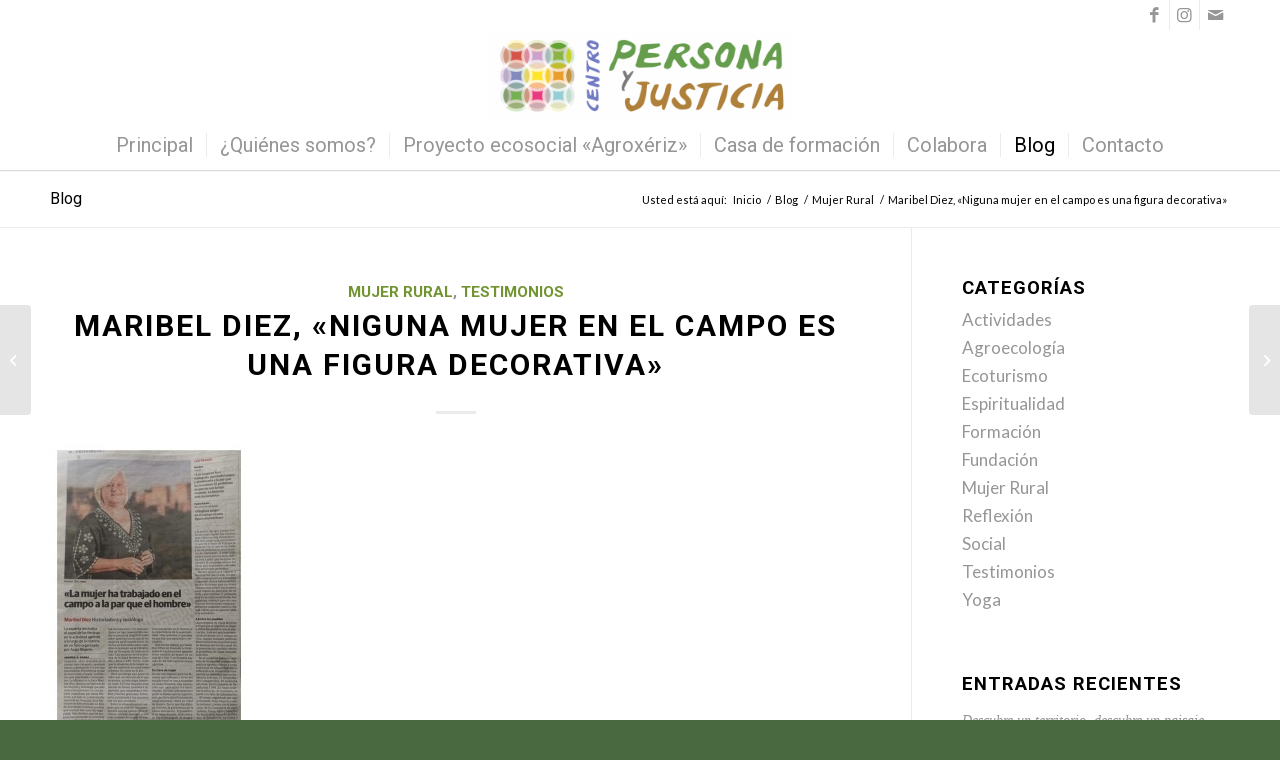

--- FILE ---
content_type: text/html; charset=UTF-8
request_url: https://centropersonayjusticia.es/maribel-diez-ciclo_mujer_rural/
body_size: 18581
content:
<!DOCTYPE html>
<html lang="es" class="html_stretched responsive av-preloader-disabled  html_header_top html_logo_center html_bottom_nav_header html_menu_right html_slim html_header_sticky html_header_shrinking html_header_topbar_active html_mobile_menu_phone html_header_searchicon_disabled html_content_align_center html_header_unstick_top html_header_stretch_disabled html_minimal_header html_minimal_header_shadow html_elegant-blog html_av-overlay-side html_av-overlay-side-classic html_av-submenu-noclone html_entry_id_964 av-cookies-no-cookie-consent av-default-lightbox av-no-preview html_text_menu_active av-mobile-menu-switch-default">
<head>
<meta charset="UTF-8" />


<!-- mobile setting -->
<meta name="viewport" content="width=device-width, initial-scale=1">

<!-- Scripts/CSS and wp_head hook -->
<meta name='robots' content='index, follow, max-image-preview:large, max-snippet:-1, max-video-preview:-1' />

	<!-- This site is optimized with the Yoast SEO plugin v26.8 - https://yoast.com/product/yoast-seo-wordpress/ -->
	<title>Maribel Diez, &quot;Niguna mujer en el campo es una figura decorativa&quot; - Fundación Centro Persona y Justicia</title>
	<meta name="description" content="Mujer Rural y Visibilidad" />
	<link rel="canonical" href="https://centropersonayjusticia.es/maribel-diez-ciclo_mujer_rural/" />
	<meta property="og:locale" content="es_ES" />
	<meta property="og:type" content="article" />
	<meta property="og:title" content="Maribel Diez, &quot;Niguna mujer en el campo es una figura decorativa&quot; - Fundación Centro Persona y Justicia" />
	<meta property="og:description" content="Mujer Rural y Visibilidad" />
	<meta property="og:url" content="https://centropersonayjusticia.es/maribel-diez-ciclo_mujer_rural/" />
	<meta property="og:site_name" content="Fundación Centro Persona y Justicia" />
	<meta property="article:publisher" content="https://www.facebook.com/CentroPersonayJusticia/" />
	<meta property="article:published_time" content="2022-10-20T11:14:44+00:00" />
	<meta property="og:image" content="https://centropersonayjusticia.es/wp-content/uploads/2022/10/la-mujer-rural-maribel-diez-197x300.jpg" />
	<meta name="author" content="Anne Denoyelle" />
	<meta name="twitter:card" content="summary_large_image" />
	<meta name="twitter:label1" content="Escrito por" />
	<meta name="twitter:data1" content="Anne Denoyelle" />
	<meta name="twitter:label2" content="Tiempo de lectura" />
	<meta name="twitter:data2" content="1 minuto" />
	<script type="application/ld+json" class="yoast-schema-graph">{"@context":"https://schema.org","@graph":[{"@type":"Article","@id":"https://centropersonayjusticia.es/maribel-diez-ciclo_mujer_rural/#article","isPartOf":{"@id":"https://centropersonayjusticia.es/maribel-diez-ciclo_mujer_rural/"},"author":{"name":"Anne Denoyelle","@id":"https://centropersonayjusticia.es/#/schema/person/3d7862b1484d5dab5fc941f230f048a3"},"headline":"Maribel Diez, «Niguna mujer en el campo es una figura decorativa»","datePublished":"2022-10-20T11:14:44+00:00","mainEntityOfPage":{"@id":"https://centropersonayjusticia.es/maribel-diez-ciclo_mujer_rural/"},"wordCount":66,"publisher":{"@id":"https://centropersonayjusticia.es/#organization"},"image":{"@id":"https://centropersonayjusticia.es/maribel-diez-ciclo_mujer_rural/#primaryimage"},"thumbnailUrl":"https://centropersonayjusticia.es/wp-content/uploads/2022/10/la-mujer-rural-maribel-diez-197x300.jpg","keywords":["Desigualdad","Ecología","Mujer","Sociedad"],"articleSection":["Mujer Rural","Testimonios"],"inLanguage":"es"},{"@type":"WebPage","@id":"https://centropersonayjusticia.es/maribel-diez-ciclo_mujer_rural/","url":"https://centropersonayjusticia.es/maribel-diez-ciclo_mujer_rural/","name":"Maribel Diez, \"Niguna mujer en el campo es una figura decorativa\" - Fundación Centro Persona y Justicia","isPartOf":{"@id":"https://centropersonayjusticia.es/#website"},"primaryImageOfPage":{"@id":"https://centropersonayjusticia.es/maribel-diez-ciclo_mujer_rural/#primaryimage"},"image":{"@id":"https://centropersonayjusticia.es/maribel-diez-ciclo_mujer_rural/#primaryimage"},"thumbnailUrl":"https://centropersonayjusticia.es/wp-content/uploads/2022/10/la-mujer-rural-maribel-diez-197x300.jpg","datePublished":"2022-10-20T11:14:44+00:00","description":"Mujer Rural y Visibilidad","breadcrumb":{"@id":"https://centropersonayjusticia.es/maribel-diez-ciclo_mujer_rural/#breadcrumb"},"inLanguage":"es","potentialAction":[{"@type":"ReadAction","target":["https://centropersonayjusticia.es/maribel-diez-ciclo_mujer_rural/"]}]},{"@type":"ImageObject","inLanguage":"es","@id":"https://centropersonayjusticia.es/maribel-diez-ciclo_mujer_rural/#primaryimage","url":"https://centropersonayjusticia.es/wp-content/uploads/2022/10/la-mujer-rural-maribel-diez.jpg","contentUrl":"https://centropersonayjusticia.es/wp-content/uploads/2022/10/la-mujer-rural-maribel-diez.jpg","width":1109,"height":1686},{"@type":"BreadcrumbList","@id":"https://centropersonayjusticia.es/maribel-diez-ciclo_mujer_rural/#breadcrumb","itemListElement":[{"@type":"ListItem","position":1,"name":"Portada","item":"https://centropersonayjusticia.es/"},{"@type":"ListItem","position":2,"name":"Maribel Diez, «Niguna mujer en el campo es una figura decorativa»"}]},{"@type":"WebSite","@id":"https://centropersonayjusticia.es/#website","url":"https://centropersonayjusticia.es/","name":"Fundación Centro Persona y Justicia","description":"Centro de Espiritualidades y Acción Social para la Paz, la Justicia y el Cuidado de la Vida","publisher":{"@id":"https://centropersonayjusticia.es/#organization"},"potentialAction":[{"@type":"SearchAction","target":{"@type":"EntryPoint","urlTemplate":"https://centropersonayjusticia.es/?s={search_term_string}"},"query-input":{"@type":"PropertyValueSpecification","valueRequired":true,"valueName":"search_term_string"}}],"inLanguage":"es"},{"@type":"Organization","@id":"https://centropersonayjusticia.es/#organization","name":"Fundación Centro Persona y Justicia","url":"https://centropersonayjusticia.es/","logo":{"@type":"ImageObject","inLanguage":"es","@id":"https://centropersonayjusticia.es/#/schema/logo/image/","url":"https://centropersonayjusticia.es/wp-content/uploads/2021/12/logo-centropersonayjusticia.png","contentUrl":"https://centropersonayjusticia.es/wp-content/uploads/2021/12/logo-centropersonayjusticia.png","width":1600,"height":469,"caption":"Fundación Centro Persona y Justicia"},"image":{"@id":"https://centropersonayjusticia.es/#/schema/logo/image/"},"sameAs":["https://www.facebook.com/CentroPersonayJusticia/","https://www.instagram.com/centropersonayjusticia/"]},{"@type":"Person","@id":"https://centropersonayjusticia.es/#/schema/person/3d7862b1484d5dab5fc941f230f048a3","name":"Anne Denoyelle","url":"https://centropersonayjusticia.es/author/anne/"}]}</script>
	<!-- / Yoast SEO plugin. -->


<link rel="alternate" type="application/rss+xml" title="Fundación Centro Persona y Justicia &raquo; Feed" href="https://centropersonayjusticia.es/feed/" />
<link rel="alternate" type="application/rss+xml" title="Fundación Centro Persona y Justicia &raquo; Feed de los comentarios" href="https://centropersonayjusticia.es/comments/feed/" />
<link rel="alternate" type="application/rss+xml" title="Fundación Centro Persona y Justicia &raquo; Comentario Maribel Diez, «Niguna mujer en el campo es una figura decorativa» del feed" href="https://centropersonayjusticia.es/maribel-diez-ciclo_mujer_rural/feed/" />
<link rel="alternate" title="oEmbed (JSON)" type="application/json+oembed" href="https://centropersonayjusticia.es/wp-json/oembed/1.0/embed?url=https%3A%2F%2Fcentropersonayjusticia.es%2Fmaribel-diez-ciclo_mujer_rural%2F" />
<link rel="alternate" title="oEmbed (XML)" type="text/xml+oembed" href="https://centropersonayjusticia.es/wp-json/oembed/1.0/embed?url=https%3A%2F%2Fcentropersonayjusticia.es%2Fmaribel-diez-ciclo_mujer_rural%2F&#038;format=xml" />

<!-- google webfont font replacement -->

			<script type='text/javascript'>

				(function() {

					/*	check if webfonts are disabled by user setting via cookie - or user must opt in.	*/
					var html = document.getElementsByTagName('html')[0];
					var cookie_check = html.className.indexOf('av-cookies-needs-opt-in') >= 0 || html.className.indexOf('av-cookies-can-opt-out') >= 0;
					var allow_continue = true;
					var silent_accept_cookie = html.className.indexOf('av-cookies-user-silent-accept') >= 0;

					if( cookie_check && ! silent_accept_cookie )
					{
						if( ! document.cookie.match(/aviaCookieConsent/) || html.className.indexOf('av-cookies-session-refused') >= 0 )
						{
							allow_continue = false;
						}
						else
						{
							if( ! document.cookie.match(/aviaPrivacyRefuseCookiesHideBar/) )
							{
								allow_continue = false;
							}
							else if( ! document.cookie.match(/aviaPrivacyEssentialCookiesEnabled/) )
							{
								allow_continue = false;
							}
							else if( document.cookie.match(/aviaPrivacyGoogleWebfontsDisabled/) )
							{
								allow_continue = false;
							}
						}
					}

					if( allow_continue )
					{
						var f = document.createElement('link');

						f.type 	= 'text/css';
						f.rel 	= 'stylesheet';
						f.href 	= '//fonts.googleapis.com/css?family=Roboto:100,400,700%7CLato:300,400,700';
						f.id 	= 'avia-google-webfont';

						document.getElementsByTagName('head')[0].appendChild(f);
					}
				})();

			</script>
			<style id='wp-img-auto-sizes-contain-inline-css' type='text/css'>
img:is([sizes=auto i],[sizes^="auto," i]){contain-intrinsic-size:3000px 1500px}
/*# sourceURL=wp-img-auto-sizes-contain-inline-css */
</style>

<style id='wp-emoji-styles-inline-css' type='text/css'>

	img.wp-smiley, img.emoji {
		display: inline !important;
		border: none !important;
		box-shadow: none !important;
		height: 1em !important;
		width: 1em !important;
		margin: 0 0.07em !important;
		vertical-align: -0.1em !important;
		background: none !important;
		padding: 0 !important;
	}
/*# sourceURL=wp-emoji-styles-inline-css */
</style>
<link rel='stylesheet' id='wp-block-library-css' href='https://centropersonayjusticia.es/wp-includes/css/dist/block-library/style.min.css?ver=6.9' type='text/css' media='all' />
<style id='global-styles-inline-css' type='text/css'>
:root{--wp--preset--aspect-ratio--square: 1;--wp--preset--aspect-ratio--4-3: 4/3;--wp--preset--aspect-ratio--3-4: 3/4;--wp--preset--aspect-ratio--3-2: 3/2;--wp--preset--aspect-ratio--2-3: 2/3;--wp--preset--aspect-ratio--16-9: 16/9;--wp--preset--aspect-ratio--9-16: 9/16;--wp--preset--color--black: #000000;--wp--preset--color--cyan-bluish-gray: #abb8c3;--wp--preset--color--white: #ffffff;--wp--preset--color--pale-pink: #f78da7;--wp--preset--color--vivid-red: #cf2e2e;--wp--preset--color--luminous-vivid-orange: #ff6900;--wp--preset--color--luminous-vivid-amber: #fcb900;--wp--preset--color--light-green-cyan: #7bdcb5;--wp--preset--color--vivid-green-cyan: #00d084;--wp--preset--color--pale-cyan-blue: #8ed1fc;--wp--preset--color--vivid-cyan-blue: #0693e3;--wp--preset--color--vivid-purple: #9b51e0;--wp--preset--gradient--vivid-cyan-blue-to-vivid-purple: linear-gradient(135deg,rgb(6,147,227) 0%,rgb(155,81,224) 100%);--wp--preset--gradient--light-green-cyan-to-vivid-green-cyan: linear-gradient(135deg,rgb(122,220,180) 0%,rgb(0,208,130) 100%);--wp--preset--gradient--luminous-vivid-amber-to-luminous-vivid-orange: linear-gradient(135deg,rgb(252,185,0) 0%,rgb(255,105,0) 100%);--wp--preset--gradient--luminous-vivid-orange-to-vivid-red: linear-gradient(135deg,rgb(255,105,0) 0%,rgb(207,46,46) 100%);--wp--preset--gradient--very-light-gray-to-cyan-bluish-gray: linear-gradient(135deg,rgb(238,238,238) 0%,rgb(169,184,195) 100%);--wp--preset--gradient--cool-to-warm-spectrum: linear-gradient(135deg,rgb(74,234,220) 0%,rgb(151,120,209) 20%,rgb(207,42,186) 40%,rgb(238,44,130) 60%,rgb(251,105,98) 80%,rgb(254,248,76) 100%);--wp--preset--gradient--blush-light-purple: linear-gradient(135deg,rgb(255,206,236) 0%,rgb(152,150,240) 100%);--wp--preset--gradient--blush-bordeaux: linear-gradient(135deg,rgb(254,205,165) 0%,rgb(254,45,45) 50%,rgb(107,0,62) 100%);--wp--preset--gradient--luminous-dusk: linear-gradient(135deg,rgb(255,203,112) 0%,rgb(199,81,192) 50%,rgb(65,88,208) 100%);--wp--preset--gradient--pale-ocean: linear-gradient(135deg,rgb(255,245,203) 0%,rgb(182,227,212) 50%,rgb(51,167,181) 100%);--wp--preset--gradient--electric-grass: linear-gradient(135deg,rgb(202,248,128) 0%,rgb(113,206,126) 100%);--wp--preset--gradient--midnight: linear-gradient(135deg,rgb(2,3,129) 0%,rgb(40,116,252) 100%);--wp--preset--font-size--small: 13px;--wp--preset--font-size--medium: 20px;--wp--preset--font-size--large: 36px;--wp--preset--font-size--x-large: 42px;--wp--preset--spacing--20: 0.44rem;--wp--preset--spacing--30: 0.67rem;--wp--preset--spacing--40: 1rem;--wp--preset--spacing--50: 1.5rem;--wp--preset--spacing--60: 2.25rem;--wp--preset--spacing--70: 3.38rem;--wp--preset--spacing--80: 5.06rem;--wp--preset--shadow--natural: 6px 6px 9px rgba(0, 0, 0, 0.2);--wp--preset--shadow--deep: 12px 12px 50px rgba(0, 0, 0, 0.4);--wp--preset--shadow--sharp: 6px 6px 0px rgba(0, 0, 0, 0.2);--wp--preset--shadow--outlined: 6px 6px 0px -3px rgb(255, 255, 255), 6px 6px rgb(0, 0, 0);--wp--preset--shadow--crisp: 6px 6px 0px rgb(0, 0, 0);}:where(.is-layout-flex){gap: 0.5em;}:where(.is-layout-grid){gap: 0.5em;}body .is-layout-flex{display: flex;}.is-layout-flex{flex-wrap: wrap;align-items: center;}.is-layout-flex > :is(*, div){margin: 0;}body .is-layout-grid{display: grid;}.is-layout-grid > :is(*, div){margin: 0;}:where(.wp-block-columns.is-layout-flex){gap: 2em;}:where(.wp-block-columns.is-layout-grid){gap: 2em;}:where(.wp-block-post-template.is-layout-flex){gap: 1.25em;}:where(.wp-block-post-template.is-layout-grid){gap: 1.25em;}.has-black-color{color: var(--wp--preset--color--black) !important;}.has-cyan-bluish-gray-color{color: var(--wp--preset--color--cyan-bluish-gray) !important;}.has-white-color{color: var(--wp--preset--color--white) !important;}.has-pale-pink-color{color: var(--wp--preset--color--pale-pink) !important;}.has-vivid-red-color{color: var(--wp--preset--color--vivid-red) !important;}.has-luminous-vivid-orange-color{color: var(--wp--preset--color--luminous-vivid-orange) !important;}.has-luminous-vivid-amber-color{color: var(--wp--preset--color--luminous-vivid-amber) !important;}.has-light-green-cyan-color{color: var(--wp--preset--color--light-green-cyan) !important;}.has-vivid-green-cyan-color{color: var(--wp--preset--color--vivid-green-cyan) !important;}.has-pale-cyan-blue-color{color: var(--wp--preset--color--pale-cyan-blue) !important;}.has-vivid-cyan-blue-color{color: var(--wp--preset--color--vivid-cyan-blue) !important;}.has-vivid-purple-color{color: var(--wp--preset--color--vivid-purple) !important;}.has-black-background-color{background-color: var(--wp--preset--color--black) !important;}.has-cyan-bluish-gray-background-color{background-color: var(--wp--preset--color--cyan-bluish-gray) !important;}.has-white-background-color{background-color: var(--wp--preset--color--white) !important;}.has-pale-pink-background-color{background-color: var(--wp--preset--color--pale-pink) !important;}.has-vivid-red-background-color{background-color: var(--wp--preset--color--vivid-red) !important;}.has-luminous-vivid-orange-background-color{background-color: var(--wp--preset--color--luminous-vivid-orange) !important;}.has-luminous-vivid-amber-background-color{background-color: var(--wp--preset--color--luminous-vivid-amber) !important;}.has-light-green-cyan-background-color{background-color: var(--wp--preset--color--light-green-cyan) !important;}.has-vivid-green-cyan-background-color{background-color: var(--wp--preset--color--vivid-green-cyan) !important;}.has-pale-cyan-blue-background-color{background-color: var(--wp--preset--color--pale-cyan-blue) !important;}.has-vivid-cyan-blue-background-color{background-color: var(--wp--preset--color--vivid-cyan-blue) !important;}.has-vivid-purple-background-color{background-color: var(--wp--preset--color--vivid-purple) !important;}.has-black-border-color{border-color: var(--wp--preset--color--black) !important;}.has-cyan-bluish-gray-border-color{border-color: var(--wp--preset--color--cyan-bluish-gray) !important;}.has-white-border-color{border-color: var(--wp--preset--color--white) !important;}.has-pale-pink-border-color{border-color: var(--wp--preset--color--pale-pink) !important;}.has-vivid-red-border-color{border-color: var(--wp--preset--color--vivid-red) !important;}.has-luminous-vivid-orange-border-color{border-color: var(--wp--preset--color--luminous-vivid-orange) !important;}.has-luminous-vivid-amber-border-color{border-color: var(--wp--preset--color--luminous-vivid-amber) !important;}.has-light-green-cyan-border-color{border-color: var(--wp--preset--color--light-green-cyan) !important;}.has-vivid-green-cyan-border-color{border-color: var(--wp--preset--color--vivid-green-cyan) !important;}.has-pale-cyan-blue-border-color{border-color: var(--wp--preset--color--pale-cyan-blue) !important;}.has-vivid-cyan-blue-border-color{border-color: var(--wp--preset--color--vivid-cyan-blue) !important;}.has-vivid-purple-border-color{border-color: var(--wp--preset--color--vivid-purple) !important;}.has-vivid-cyan-blue-to-vivid-purple-gradient-background{background: var(--wp--preset--gradient--vivid-cyan-blue-to-vivid-purple) !important;}.has-light-green-cyan-to-vivid-green-cyan-gradient-background{background: var(--wp--preset--gradient--light-green-cyan-to-vivid-green-cyan) !important;}.has-luminous-vivid-amber-to-luminous-vivid-orange-gradient-background{background: var(--wp--preset--gradient--luminous-vivid-amber-to-luminous-vivid-orange) !important;}.has-luminous-vivid-orange-to-vivid-red-gradient-background{background: var(--wp--preset--gradient--luminous-vivid-orange-to-vivid-red) !important;}.has-very-light-gray-to-cyan-bluish-gray-gradient-background{background: var(--wp--preset--gradient--very-light-gray-to-cyan-bluish-gray) !important;}.has-cool-to-warm-spectrum-gradient-background{background: var(--wp--preset--gradient--cool-to-warm-spectrum) !important;}.has-blush-light-purple-gradient-background{background: var(--wp--preset--gradient--blush-light-purple) !important;}.has-blush-bordeaux-gradient-background{background: var(--wp--preset--gradient--blush-bordeaux) !important;}.has-luminous-dusk-gradient-background{background: var(--wp--preset--gradient--luminous-dusk) !important;}.has-pale-ocean-gradient-background{background: var(--wp--preset--gradient--pale-ocean) !important;}.has-electric-grass-gradient-background{background: var(--wp--preset--gradient--electric-grass) !important;}.has-midnight-gradient-background{background: var(--wp--preset--gradient--midnight) !important;}.has-small-font-size{font-size: var(--wp--preset--font-size--small) !important;}.has-medium-font-size{font-size: var(--wp--preset--font-size--medium) !important;}.has-large-font-size{font-size: var(--wp--preset--font-size--large) !important;}.has-x-large-font-size{font-size: var(--wp--preset--font-size--x-large) !important;}
/*# sourceURL=global-styles-inline-css */
</style>

<style id='classic-theme-styles-inline-css' type='text/css'>
/*! This file is auto-generated */
.wp-block-button__link{color:#fff;background-color:#32373c;border-radius:9999px;box-shadow:none;text-decoration:none;padding:calc(.667em + 2px) calc(1.333em + 2px);font-size:1.125em}.wp-block-file__button{background:#32373c;color:#fff;text-decoration:none}
/*# sourceURL=/wp-includes/css/classic-themes.min.css */
</style>
<link rel='stylesheet' id='avia-merged-styles-css' href='https://centropersonayjusticia.es/wp-content/uploads/dynamic_avia/avia-merged-styles-d131e09c2b47b7a3cf3a5cf394cb952d---6325b275512c0.css' type='text/css' media='all' />
<script type="text/javascript" src="https://centropersonayjusticia.es/wp-includes/js/jquery/jquery.min.js?ver=3.7.1" id="jquery-core-js"></script>
<script type="text/javascript" src="https://centropersonayjusticia.es/wp-includes/js/jquery/jquery-migrate.min.js?ver=3.4.1" id="jquery-migrate-js"></script>
<link rel="https://api.w.org/" href="https://centropersonayjusticia.es/wp-json/" /><link rel="alternate" title="JSON" type="application/json" href="https://centropersonayjusticia.es/wp-json/wp/v2/posts/964" /><link rel="EditURI" type="application/rsd+xml" title="RSD" href="https://centropersonayjusticia.es/xmlrpc.php?rsd" />
<meta name="generator" content="WordPress 6.9" />
<link rel='shortlink' href='https://centropersonayjusticia.es/?p=964' />
<link rel="profile" href="http://gmpg.org/xfn/11" />
<link rel="alternate" type="application/rss+xml" title="Fundación Centro Persona y Justicia RSS2 Feed" href="https://centropersonayjusticia.es/feed/" />
<link rel="pingback" href="https://centropersonayjusticia.es/xmlrpc.php" />
<!--[if lt IE 9]><script src="https://centropersonayjusticia.es/wp-content/themes/enfold/js/html5shiv.js"></script><![endif]-->
<link rel="icon" href="https://centropersonayjusticia.es/wp-content/uploads/2021/12/favicon-centropersonayjusticia-300x300.png" type="image/png">
<style type="text/css">.recentcomments a{display:inline !important;padding:0 !important;margin:0 !important;}</style><meta name="redi-version" content="1.2.7" /><meta name="generator" content="Powered by Slider Revolution 6.5.11 - responsive, Mobile-Friendly Slider Plugin for WordPress with comfortable drag and drop interface." />

<!-- To speed up the rendering and to display the site as fast as possible to the user we include some styles and scripts for above the fold content inline -->
<script type="text/javascript">'use strict';var avia_is_mobile=!1;if(/Android|webOS|iPhone|iPad|iPod|BlackBerry|IEMobile|Opera Mini/i.test(navigator.userAgent)&&'ontouchstart' in document.documentElement){avia_is_mobile=!0;document.documentElement.className+=' avia_mobile '}
else{document.documentElement.className+=' avia_desktop '};document.documentElement.className+=' js_active ';(function(){var e=['-webkit-','-moz-','-ms-',''],n='';for(var t in e){if(e[t]+'transform' in document.documentElement.style){document.documentElement.className+=' avia_transform ';n=e[t]+'transform'};if(e[t]+'perspective' in document.documentElement.style){document.documentElement.className+=' avia_transform3d '}};if(typeof document.getElementsByClassName=='function'&&typeof document.documentElement.getBoundingClientRect=='function'&&avia_is_mobile==!1){if(n&&window.innerHeight>0){setTimeout(function(){var e=0,o={},a=0,t=document.getElementsByClassName('av-parallax'),i=window.pageYOffset||document.documentElement.scrollTop;for(e=0;e<t.length;e++){t[e].style.top='0px';o=t[e].getBoundingClientRect();a=Math.ceil((window.innerHeight+i-o.top)*0.3);t[e].style[n]='translate(0px, '+a+'px)';t[e].style.top='auto';t[e].className+=' enabled-parallax '}},50)}}})();</script><link rel="icon" href="https://centropersonayjusticia.es/wp-content/uploads/2021/12/cropped-favicon-centropersonayjusticia-32x32.png" sizes="32x32" />
<link rel="icon" href="https://centropersonayjusticia.es/wp-content/uploads/2021/12/cropped-favicon-centropersonayjusticia-192x192.png" sizes="192x192" />
<link rel="apple-touch-icon" href="https://centropersonayjusticia.es/wp-content/uploads/2021/12/cropped-favicon-centropersonayjusticia-180x180.png" />
<meta name="msapplication-TileImage" content="https://centropersonayjusticia.es/wp-content/uploads/2021/12/cropped-favicon-centropersonayjusticia-270x270.png" />
<script type="text/javascript">function setREVStartSize(e){
			//window.requestAnimationFrame(function() {				 
				window.RSIW = window.RSIW===undefined ? window.innerWidth : window.RSIW;	
				window.RSIH = window.RSIH===undefined ? window.innerHeight : window.RSIH;	
				try {								
					var pw = document.getElementById(e.c).parentNode.offsetWidth,
						newh;
					pw = pw===0 || isNaN(pw) ? window.RSIW : pw;
					e.tabw = e.tabw===undefined ? 0 : parseInt(e.tabw);
					e.thumbw = e.thumbw===undefined ? 0 : parseInt(e.thumbw);
					e.tabh = e.tabh===undefined ? 0 : parseInt(e.tabh);
					e.thumbh = e.thumbh===undefined ? 0 : parseInt(e.thumbh);
					e.tabhide = e.tabhide===undefined ? 0 : parseInt(e.tabhide);
					e.thumbhide = e.thumbhide===undefined ? 0 : parseInt(e.thumbhide);
					e.mh = e.mh===undefined || e.mh=="" || e.mh==="auto" ? 0 : parseInt(e.mh,0);		
					if(e.layout==="fullscreen" || e.l==="fullscreen") 						
						newh = Math.max(e.mh,window.RSIH);					
					else{					
						e.gw = Array.isArray(e.gw) ? e.gw : [e.gw];
						for (var i in e.rl) if (e.gw[i]===undefined || e.gw[i]===0) e.gw[i] = e.gw[i-1];					
						e.gh = e.el===undefined || e.el==="" || (Array.isArray(e.el) && e.el.length==0)? e.gh : e.el;
						e.gh = Array.isArray(e.gh) ? e.gh : [e.gh];
						for (var i in e.rl) if (e.gh[i]===undefined || e.gh[i]===0) e.gh[i] = e.gh[i-1];
											
						var nl = new Array(e.rl.length),
							ix = 0,						
							sl;					
						e.tabw = e.tabhide>=pw ? 0 : e.tabw;
						e.thumbw = e.thumbhide>=pw ? 0 : e.thumbw;
						e.tabh = e.tabhide>=pw ? 0 : e.tabh;
						e.thumbh = e.thumbhide>=pw ? 0 : e.thumbh;					
						for (var i in e.rl) nl[i] = e.rl[i]<window.RSIW ? 0 : e.rl[i];
						sl = nl[0];									
						for (var i in nl) if (sl>nl[i] && nl[i]>0) { sl = nl[i]; ix=i;}															
						var m = pw>(e.gw[ix]+e.tabw+e.thumbw) ? 1 : (pw-(e.tabw+e.thumbw)) / (e.gw[ix]);					
						newh =  (e.gh[ix] * m) + (e.tabh + e.thumbh);
					}
					var el = document.getElementById(e.c);
					if (el!==null && el) el.style.height = newh+"px";					
					el = document.getElementById(e.c+"_wrapper");
					if (el!==null && el) {
						el.style.height = newh+"px";
						el.style.display = "block";
					}
				} catch(e){
					console.log("Failure at Presize of Slider:" + e)
				}					   
			//});
		  };</script>
<style type='text/css'>
@font-face {font-family: 'entypo-fontello'; font-weight: normal; font-style: normal; font-display: auto;
src: url('https://centropersonayjusticia.es/wp-content/themes/enfold/config-templatebuilder/avia-template-builder/assets/fonts/entypo-fontello.woff2') format('woff2'),
url('https://centropersonayjusticia.es/wp-content/themes/enfold/config-templatebuilder/avia-template-builder/assets/fonts/entypo-fontello.woff') format('woff'),
url('https://centropersonayjusticia.es/wp-content/themes/enfold/config-templatebuilder/avia-template-builder/assets/fonts/entypo-fontello.ttf') format('truetype'),
url('https://centropersonayjusticia.es/wp-content/themes/enfold/config-templatebuilder/avia-template-builder/assets/fonts/entypo-fontello.svg#entypo-fontello') format('svg'),
url('https://centropersonayjusticia.es/wp-content/themes/enfold/config-templatebuilder/avia-template-builder/assets/fonts/entypo-fontello.eot'),
url('https://centropersonayjusticia.es/wp-content/themes/enfold/config-templatebuilder/avia-template-builder/assets/fonts/entypo-fontello.eot?#iefix') format('embedded-opentype');
} #top .avia-font-entypo-fontello, body .avia-font-entypo-fontello, html body [data-av_iconfont='entypo-fontello']:before{ font-family: 'entypo-fontello'; }
</style>

<!--
Debugging Info for Theme support: 

Theme: Enfold
Version: 4.8.8
Installed: enfold
AviaFramework Version: 5.0
AviaBuilder Version: 4.8
aviaElementManager Version: 1.0.1
ML:1024-PU:97-PLA:15
WP:6.9
Compress: CSS:all theme files - JS:all theme files
Updates: disabled
PLAu:13
-->
<link rel='stylesheet' id='rs-plugin-settings-css' href='https://centropersonayjusticia.es/wp-content/plugins/revslider/public/assets/css/rs6.css?ver=6.5.11' type='text/css' media='all' />
<style id='rs-plugin-settings-inline-css' type='text/css'>
#rs-demo-id {}
/*# sourceURL=rs-plugin-settings-inline-css */
</style>
</head>

<body id="top" class="wp-singular post-template-default single single-post postid-964 single-format-standard wp-theme-enfold stretched rtl_columns av-curtain-numeric roboto lato  avia-responsive-images-support" itemscope="itemscope" itemtype="https://schema.org/WebPage" >

	
	<div id='wrap_all'>

	
<header id='header' class='all_colors header_color light_bg_color  av_header_top av_logo_center av_bottom_nav_header av_menu_right av_slim av_header_sticky av_header_shrinking av_header_stretch_disabled av_mobile_menu_phone av_header_searchicon_disabled av_header_unstick_top av_seperator_small_border av_minimal_header av_minimal_header_shadow'  role="banner" itemscope="itemscope" itemtype="https://schema.org/WPHeader" >

		<div id='header_meta' class='container_wrap container_wrap_meta  av_icon_active_right av_extra_header_active av_entry_id_964'>

			      <div class='container'>
			      <ul class='noLightbox social_bookmarks icon_count_3'><li class='social_bookmarks_facebook av-social-link-facebook social_icon_1'><a target="_blank" aria-label="Link to Facebook" href='https://www.facebook.com/CentroPersonayJusticia/' aria-hidden='false' data-av_icon='' data-av_iconfont='entypo-fontello' title='Facebook' rel="noopener"><span class='avia_hidden_link_text'>Facebook</span></a></li><li class='social_bookmarks_instagram av-social-link-instagram social_icon_2'><a target="_blank" aria-label="Link to Instagram" href='https://www.instagram.com/centropersonayjusticia/' aria-hidden='false' data-av_icon='' data-av_iconfont='entypo-fontello' title='Instagram' rel="noopener"><span class='avia_hidden_link_text'>Instagram</span></a></li><li class='social_bookmarks_mail av-social-link-mail social_icon_3'><a  aria-label="Link to Mail" href='mailto:contacto@centropersonayjusticia.es' aria-hidden='false' data-av_icon='' data-av_iconfont='entypo-fontello' title='Mail'><span class='avia_hidden_link_text'>Mail</span></a></li></ul>			      </div>
		</div>

		<div  id='header_main' class='container_wrap container_wrap_logo'>

        <div class='container av-logo-container'><div class='inner-container'><span class='logo avia-standard-logo'><a href='https://centropersonayjusticia.es/' class=''><img src="https://centropersonayjusticia.es/wp-content/uploads/2021/12/logo-centropersonayjusticia.png" srcset="https://centropersonayjusticia.es/wp-content/uploads/2021/12/logo-centropersonayjusticia.png 1600w, https://centropersonayjusticia.es/wp-content/uploads/2021/12/logo-centropersonayjusticia-300x88.png 300w, https://centropersonayjusticia.es/wp-content/uploads/2021/12/logo-centropersonayjusticia-1030x302.png 1030w, https://centropersonayjusticia.es/wp-content/uploads/2021/12/logo-centropersonayjusticia-768x225.png 768w, https://centropersonayjusticia.es/wp-content/uploads/2021/12/logo-centropersonayjusticia-1536x450.png 1536w, https://centropersonayjusticia.es/wp-content/uploads/2021/12/logo-centropersonayjusticia-1500x440.png 1500w, https://centropersonayjusticia.es/wp-content/uploads/2021/12/logo-centropersonayjusticia-705x207.png 705w" sizes="(max-width: 1600px) 100vw, 1600px" height="100" width="300" alt='Fundación Centro Persona y Justicia' title='logo-centropersonayjusticia' /></a></span></div></div><div id='header_main_alternate' class='container_wrap'><div class='container'><nav class='main_menu' data-selectname='Selecciona una página'  role="navigation" itemscope="itemscope" itemtype="https://schema.org/SiteNavigationElement" ><div class="avia-menu av-main-nav-wrap"><ul role="menu" class="menu av-main-nav" id="avia-menu"><li role="menuitem" id="menu-item-795" class="menu-item menu-item-type-post_type menu-item-object-page menu-item-home menu-item-top-level menu-item-top-level-1"><a href="https://centropersonayjusticia.es/" itemprop="url" tabindex="0"><span class="avia-bullet"></span><span class="avia-menu-text">Principal</span><span class="avia-menu-fx"><span class="avia-arrow-wrap"><span class="avia-arrow"></span></span></span></a></li>
<li role="menuitem" id="menu-item-597" class="menu-item menu-item-type-post_type menu-item-object-page menu-item-top-level menu-item-top-level-2"><a href="https://centropersonayjusticia.es/quienes-somos/" itemprop="url" tabindex="0"><span class="avia-bullet"></span><span class="avia-menu-text">¿Quiénes somos?</span><span class="avia-menu-fx"><span class="avia-arrow-wrap"><span class="avia-arrow"></span></span></span></a></li>
<li role="menuitem" id="menu-item-794" class="menu-item menu-item-type-post_type menu-item-object-page menu-item-top-level menu-item-top-level-3"><a href="https://centropersonayjusticia.es/proyecto-ecosocial-agroxeriz/" itemprop="url" tabindex="0"><span class="avia-bullet"></span><span class="avia-menu-text">Proyecto ecosocial «Agroxériz»</span><span class="avia-menu-fx"><span class="avia-arrow-wrap"><span class="avia-arrow"></span></span></span></a></li>
<li role="menuitem" id="menu-item-955" class="menu-item menu-item-type-post_type menu-item-object-page menu-item-top-level menu-item-top-level-4"><a href="https://centropersonayjusticia.es/casa-silencio-justicia/" itemprop="url" tabindex="0"><span class="avia-bullet"></span><span class="avia-menu-text">Casa de formación</span><span class="avia-menu-fx"><span class="avia-arrow-wrap"><span class="avia-arrow"></span></span></span></a></li>
<li role="menuitem" id="menu-item-1021" class="menu-item menu-item-type-post_type menu-item-object-page menu-item-mega-parent  menu-item-top-level menu-item-top-level-5"><a href="https://centropersonayjusticia.es/colabora/" itemprop="url" tabindex="0"><span class="avia-bullet"></span><span class="avia-menu-text">Colabora</span><span class="avia-menu-fx"><span class="avia-arrow-wrap"><span class="avia-arrow"></span></span></span></a></li>
<li role="menuitem" id="menu-item-813" class="menu-item menu-item-type-post_type menu-item-object-page menu-item-top-level menu-item-top-level-6 current-menu-item"><a href="https://centropersonayjusticia.es/blog/" itemprop="url" tabindex="0"><span class="avia-bullet"></span><span class="avia-menu-text">Blog</span><span class="avia-menu-fx"><span class="avia-arrow-wrap"><span class="avia-arrow"></span></span></span></a></li>
<li role="menuitem" id="menu-item-595" class="menu-item menu-item-type-post_type menu-item-object-page menu-item-top-level menu-item-top-level-7"><a href="https://centropersonayjusticia.es/contacto/" itemprop="url" tabindex="0"><span class="avia-bullet"></span><span class="avia-menu-text">Contacto</span><span class="avia-menu-fx"><span class="avia-arrow-wrap"><span class="avia-arrow"></span></span></span></a></li>
<li class="av-burger-menu-main menu-item-avia-special ">
	        			<a href="#" aria-label="Menú" aria-hidden="false">
							<span class="av-hamburger av-hamburger--spin av-js-hamburger">
								<span class="av-hamburger-box">
						          <span class="av-hamburger-inner"></span>
						          <strong>Menú</strong>
								</span>
							</span>
							<span class="avia_hidden_link_text">Menú</span>
						</a>
	        		   </li></ul></div></nav></div> </div> 
		<!-- end container_wrap-->
		</div>
		<div class='header_bg'></div>

<!-- end header -->
</header>

	<div id='main' class='all_colors' data-scroll-offset='88'>

	<div class='stretch_full container_wrap alternate_color light_bg_color title_container'><div class='container'><strong class='main-title entry-title '><a href='https://centropersonayjusticia.es/blog/' rel='bookmark' title='Enlace permanente: Blog'  itemprop="headline" >Blog</a></strong><div class="breadcrumb breadcrumbs avia-breadcrumbs"><div class="breadcrumb-trail" ><span class="trail-before"><span class="breadcrumb-title">Usted está aquí:</span></span> <span  itemscope="itemscope" itemtype="https://schema.org/BreadcrumbList" ><span  itemscope="itemscope" itemtype="https://schema.org/ListItem" itemprop="itemListElement" ><a itemprop="url" href="https://centropersonayjusticia.es" title="Fundación Centro Persona y Justicia" rel="home" class="trail-begin"><span itemprop="name">Inicio</span></a><span itemprop="position" class="hidden">1</span></span></span> <span class="sep">/</span> <span  itemscope="itemscope" itemtype="https://schema.org/BreadcrumbList" ><span  itemscope="itemscope" itemtype="https://schema.org/ListItem" itemprop="itemListElement" ><a itemprop="url" href="https://centropersonayjusticia.es/blog/" title="Blog"><span itemprop="name">Blog</span></a><span itemprop="position" class="hidden">2</span></span></span> <span class="sep">/</span> <span  itemscope="itemscope" itemtype="https://schema.org/BreadcrumbList" ><span  itemscope="itemscope" itemtype="https://schema.org/ListItem" itemprop="itemListElement" ><a itemprop="url" href="https://centropersonayjusticia.es/category/mujer-rural/"><span itemprop="name">Mujer Rural</span></a><span itemprop="position" class="hidden">3</span></span></span> <span class="sep">/</span> <span class="trail-end">Maribel Diez, «Niguna mujer en el campo es una figura decorativa»</span></div></div></div></div>
		<div class='container_wrap container_wrap_first main_color sidebar_right'>

			<div class='container template-blog template-single-blog '>

				<main class='content units av-content-small alpha  av-blog-meta-comments-disabled av-blog-meta-html-info-disabled av-blog-meta-tag-disabled'  role="main" itemscope="itemscope" itemtype="https://schema.org/Blog" >

                    <article class="post-entry post-entry-type-standard post-entry-964 post-loop-1 post-parity-odd post-entry-last single-big  post-964 post type-post status-publish format-standard hentry category-mujer-rural category-testimonios tag-desigualdad tag-ecologia tag-mujer tag-sociedad"  itemscope="itemscope" itemtype="https://schema.org/BlogPosting" itemprop="blogPost" ><div class="blog-meta"></div><div class='entry-content-wrapper clearfix standard-content'><header class="entry-content-header"><div class="av-heading-wrapper"><span class="blog-categories minor-meta"><a href="https://centropersonayjusticia.es/category/mujer-rural/" rel="tag">Mujer Rural</a>, <a href="https://centropersonayjusticia.es/category/testimonios/" rel="tag">Testimonios</a></span><h1 class='post-title entry-title '  itemprop="headline" >Maribel Diez, «Niguna mujer en el campo es una figura decorativa»<span class="post-format-icon minor-meta"></span></h1></div></header><span class="av-vertical-delimiter"></span><div class="entry-content"  itemprop="text" ><p><em><img decoding="async" class="alignnone size-medium wp-image-962" src="https://centropersonayjusticia.es/wp-content/uploads/2022/10/la-mujer-rural-maribel-diez-197x300.jpg" alt="" width="197" height="300" srcset="https://centropersonayjusticia.es/wp-content/uploads/2022/10/la-mujer-rural-maribel-diez-197x300.jpg 197w, https://centropersonayjusticia.es/wp-content/uploads/2022/10/la-mujer-rural-maribel-diez-678x1030.jpg 678w, https://centropersonayjusticia.es/wp-content/uploads/2022/10/la-mujer-rural-maribel-diez-768x1168.jpg 768w, https://centropersonayjusticia.es/wp-content/uploads/2022/10/la-mujer-rural-maribel-diez-1010x1536.jpg 1010w, https://centropersonayjusticia.es/wp-content/uploads/2022/10/la-mujer-rural-maribel-diez-987x1500.jpg 987w, https://centropersonayjusticia.es/wp-content/uploads/2022/10/la-mujer-rural-maribel-diez-464x705.jpg 464w, https://centropersonayjusticia.es/wp-content/uploads/2022/10/la-mujer-rural-maribel-diez.jpg 1109w" sizes="(max-width: 197px) 100vw, 197px" /></em></p>
<p>Maribel Diez, historiadora y socióloga, co-organizadora de nuestro ciclo <em>Mujer Rural, </em>interviene en un foro organizado por Asaja Mujeres en el que habla del trabajo y de los bienes aportados y gestionados por la mujer rural a la par que los hombres que recoge esta entrevista del periódico El Ideal del 20 de octubre 2022</p>
</div><span class="post-meta-infos"><time class="date-container minor-meta updated"  itemprop="datePublished" datetime="2022-10-20T12:14:44+01:00" >octubre 20, 2022</time><span class="text-sep">/</span><span class="blog-author minor-meta">por <span class="entry-author-link"  itemprop="author" ><span class="author"><span class="fn"><a href="https://centropersonayjusticia.es/author/anne/" title="Entradas de Anne Denoyelle" rel="author">Anne Denoyelle</a></span></span></span></span></span><footer class="entry-footer"><div class='av-social-sharing-box av-social-sharing-box-buttons av-social-sharing-box-color-bg av-social-sharing-box-fullwidth'><div class="av-share-box"><h5 class='av-share-link-description av-no-toc '>Compartir esta entrada</h5><ul class="av-share-box-list noLightbox"><li class='av-share-link av-social-link-facebook' ><a target="_blank" aria-label="Compartir en Facebook" href='https://www.facebook.com/sharer.php?u=https://centropersonayjusticia.es/maribel-diez-ciclo_mujer_rural/&#038;t=Maribel%20Diez%2C%20%C2%ABNiguna%20mujer%20en%20el%20campo%20es%20una%20figura%20decorativa%C2%BB' aria-hidden='false' data-av_icon='' data-av_iconfont='entypo-fontello' title='' data-avia-related-tooltip='Compartir en Facebook' rel="noopener"><span class='avia_hidden_link_text'>Compartir en Facebook</span></a></li><li class='av-share-link av-social-link-twitter' ><a target="_blank" aria-label="Compartir en Twitter" href='https://twitter.com/share?text=Maribel%20Diez%2C%20%C2%ABNiguna%20mujer%20en%20el%20campo%20es%20una%20figura%20decorativa%C2%BB&#038;url=https://centropersonayjusticia.es/?p=964' aria-hidden='false' data-av_icon='' data-av_iconfont='entypo-fontello' title='' data-avia-related-tooltip='Compartir en Twitter' rel="noopener"><span class='avia_hidden_link_text'>Compartir en Twitter</span></a></li><li class='av-share-link av-social-link-whatsapp' ><a target="_blank" aria-label="Share on WhatsApp" href='https://api.whatsapp.com/send?text=https://centropersonayjusticia.es/maribel-diez-ciclo_mujer_rural/' aria-hidden='false' data-av_icon='' data-av_iconfont='entypo-fontello' title='' data-avia-related-tooltip='Share on WhatsApp' rel="noopener"><span class='avia_hidden_link_text'>Share on WhatsApp</span></a></li><li class='av-share-link av-social-link-mail' ><a  aria-label="Compartir por correo" href='mailto:?subject=Maribel%20Diez%2C%20%C2%ABNiguna%20mujer%20en%20el%20campo%20es%20una%20figura%20decorativa%C2%BB&#038;body=https://centropersonayjusticia.es/maribel-diez-ciclo_mujer_rural/' aria-hidden='false' data-av_icon='' data-av_iconfont='entypo-fontello' title='' data-avia-related-tooltip='Compartir por correo'><span class='avia_hidden_link_text'>Compartir por correo</span></a></li></ul></div></div></footer><div class='post_delimiter'></div></div><div class="post_author_timeline"></div><span class='hidden'>
				<span class='av-structured-data'  itemprop="image" itemscope="itemscope" itemtype="https://schema.org/ImageObject" >
						<span itemprop='url'>https://centropersonayjusticia.es/wp-content/uploads/2021/12/logo-centropersonayjusticia.png</span>
						<span itemprop='height'>0</span>
						<span itemprop='width'>0</span>
				</span>
				<span class='av-structured-data'  itemprop="publisher" itemtype="https://schema.org/Organization" itemscope="itemscope" >
						<span itemprop='name'>Anne Denoyelle</span>
						<span itemprop='logo' itemscope itemtype='https://schema.org/ImageObject'>
							<span itemprop='url'>https://centropersonayjusticia.es/wp-content/uploads/2021/12/logo-centropersonayjusticia.png</span>
						 </span>
				</span><span class='av-structured-data'  itemprop="author" itemscope="itemscope" itemtype="https://schema.org/Person" ><span itemprop='name'>Anne Denoyelle</span></span><span class='av-structured-data'  itemprop="datePublished" datetime="2022-10-20T12:14:44+01:00" >2022-10-20 12:14:44</span><span class='av-structured-data'  itemprop="dateModified" itemtype="https://schema.org/dateModified" >2022-10-20 12:14:44</span><span class='av-structured-data'  itemprop="mainEntityOfPage" itemtype="https://schema.org/mainEntityOfPage" ><span itemprop='name'>Maribel Diez, «Niguna mujer en el campo es una figura decorativa»</span></span></span></article><div class='single-big'></div><div class ='related_posts clearfix av-related-style-tooltip'><h5 class='related_title'>Quizás te interese</h5><div class='related_entries_container '><div class='av_one_eighth no_margin  alpha relThumb relThumb1 relThumbOdd post-format-standard related_column'>
	<a href='https://centropersonayjusticia.es/el-caracter-profetico-y-mistico-del-ayuno/' class='relThumWrap noLightbox' title='El carácter profético y místico del ayuno'>
	<span class='related_image_wrap' data-avia-related-tooltip="El carácter profético y místico del ayuno"><span class='related_posts_default_image'></span>	<span class='related-format-icon related-format-visible'><span class='related-format-icon-inner' aria-hidden='true' data-av_icon='' data-av_iconfont='entypo-fontello'></span></span>	</span><strong class='av-related-title'>El carácter profético y místico del ayuno</strong>	</a></div><div class='av_one_eighth no_margin   relThumb relThumb2 relThumbEven post-format-standard related_column'>
	<a href='https://centropersonayjusticia.es/la-gestion-y-el-desafio-del-agua-una-mirada-al-mundo-desde-la-realidad-local/' class='relThumWrap noLightbox' title='La gestión y el desafío del agua. Una mirada al mundo desde la realidad local.'>
	<span class='related_image_wrap' data-avia-related-tooltip="La gestión y el desafío del agua. Una mirada al mundo desde la realidad local."><span class='related_posts_default_image'></span>	<span class='related-format-icon related-format-visible'><span class='related-format-icon-inner' aria-hidden='true' data-av_icon='' data-av_iconfont='entypo-fontello'></span></span>	</span><strong class='av-related-title'>La gestión y el desafío del agua. Una mirada al mundo desde la realidad local.</strong>	</a></div><div class='av_one_eighth no_margin   relThumb relThumb3 relThumbOdd post-format-standard related_column'>
	<a href='https://centropersonayjusticia.es/reflexion-ayuno-por-la-paz-en-navidad-frente-a-la-guerra/' class='relThumWrap noLightbox' title='REFLEXIÓN: AYUNO POR LA PAZ EN NAVIDAD FRENTE A LA GUERRA'>
	<span class='related_image_wrap' data-avia-related-tooltip="REFLEXIÓN: AYUNO POR LA PAZ EN NAVIDAD FRENTE A LA GUERRA"><span class='related_posts_default_image'></span>	<span class='related-format-icon related-format-visible'><span class='related-format-icon-inner' aria-hidden='true' data-av_icon='' data-av_iconfont='entypo-fontello'></span></span>	</span><strong class='av-related-title'>REFLEXIÓN: AYUNO POR LA PAZ EN NAVIDAD FRENTE A LA GUERRA</strong>	</a></div><div class='av_one_eighth no_margin   relThumb relThumb4 relThumbEven post-format-standard related_column'>
	<a href='https://centropersonayjusticia.es/ecofeminismo-hoy-y-ecofeminismo-espiritualidad-y-paz-ciclo-ecologia-y-espiritulidad/' class='relThumWrap noLightbox' title='ECOFEMINISMO HOY Y ECOFEMINISMO, ESPIRITUALIDAD Y PAZ &#8211; CICLO ECOLOGÍA Y ESPIRITULIDAD'>
	<span class='related_image_wrap' data-avia-related-tooltip="ECOFEMINISMO HOY Y ECOFEMINISMO, ESPIRITUALIDAD Y PAZ &#8211; CICLO ECOLOGÍA Y ESPIRITULIDAD"><span class='related_posts_default_image'></span>	<span class='related-format-icon related-format-visible'><span class='related-format-icon-inner' aria-hidden='true' data-av_icon='' data-av_iconfont='entypo-fontello'></span></span>	</span><strong class='av-related-title'>ECOFEMINISMO HOY Y ECOFEMINISMO, ESPIRITUALIDAD Y PAZ &#8211; CICLO ECOLOGÍA Y ESPIRITULIDAD</strong>	</a></div><div class='av_one_eighth no_margin   relThumb relThumb5 relThumbOdd post-format-standard related_column'>
	<a href='https://centropersonayjusticia.es/mujer-y-politica-en-el-mundo-rural-nuevo-encuentro-el-26-de-noviembre-en-jerez-del-marquesado/' class='relThumWrap noLightbox' title='Mujer y política en el mundo rural, nuevo Encuentro el 26 de noviembre en Jérez del Marquesado'>
	<span class='related_image_wrap' data-avia-related-tooltip="Mujer y política en el mundo rural, nuevo Encuentro el 26 de noviembre en Jérez del Marquesado"><span class='related_posts_default_image'></span>	<span class='related-format-icon related-format-visible'><span class='related-format-icon-inner' aria-hidden='true' data-av_icon='' data-av_iconfont='entypo-fontello'></span></span>	</span><strong class='av-related-title'>Mujer y política en el mundo rural, nuevo Encuentro el 26 de noviembre en Jérez del Marquesado</strong>	</a></div><div class='av_one_eighth no_margin   relThumb relThumb6 relThumbEven post-format-standard related_column'>
	<a href='https://centropersonayjusticia.es/sabado-26-de-noviembre-mujer-y-politica-en-el-mundo-rural-celia-santiago-delia-ferrer-elisa-cabrerizo-emilia-troncoso-m-a-del-pilar-vazquez/' class='relThumWrap noLightbox' title='Sábado 26 de noviembre: Mujer y política en el mundo rural. Celia Santiago, Delia Ferrer, Elisa Cabrerizo, Emilia Troncoso, M.ª del Pilar Vázquez.'>
	<span class='related_image_wrap' data-avia-related-tooltip="Sábado 26 de noviembre: Mujer y política en el mundo rural. Celia Santiago, Delia Ferrer, Elisa Cabrerizo, Emilia Troncoso, M.ª del Pilar Vázquez."><span class='related_posts_default_image'></span>	<span class='related-format-icon related-format-visible'><span class='related-format-icon-inner' aria-hidden='true' data-av_icon='' data-av_iconfont='entypo-fontello'></span></span>	</span><strong class='av-related-title'>Sábado 26 de noviembre: Mujer y política en el mundo rural. Celia Santiago, Delia Ferrer, Elisa Cabrerizo, Emilia Troncoso, M.ª del Pilar Vázquez.</strong>	</a></div><div class='av_one_eighth no_margin   relThumb relThumb7 relThumbOdd post-format-standard related_column'>
	<a href='https://centropersonayjusticia.es/ciclo-ecologia-y-espiritualidad-encuentro-1-educacion-medioambiental-un-reto-para-el-futuro/' class='relThumWrap noLightbox' title='Ciclo Ecología y Espiritualidad: Encuentro 1: Educación medioambiental, un reto para el futuro'>
	<span class='related_image_wrap' data-avia-related-tooltip="Ciclo Ecología y Espiritualidad: Encuentro 1: Educación medioambiental, un reto para el futuro"><span class='related_posts_default_image'></span>	<span class='related-format-icon related-format-visible'><span class='related-format-icon-inner' aria-hidden='true' data-av_icon='' data-av_iconfont='entypo-fontello'></span></span>	</span><strong class='av-related-title'>Ciclo Ecología y Espiritualidad: Encuentro 1: Educación medioambiental, un reto para el futuro</strong>	</a></div><div class='av_one_eighth no_margin  omega relThumb relThumb8 relThumbEven post-format-standard related_column'>
	<a href='https://centropersonayjusticia.es/tu-tambien-puedes-ser-un-co-financiador-del-camping-las-vinas/' class='relThumWrap noLightbox' title='¡Tú también puedes ser un co-financiador del Camping Las viñas!'>
	<span class='related_image_wrap' data-avia-related-tooltip="¡Tú también puedes ser un co-financiador del Camping Las viñas!"><span class='related_posts_default_image'></span>	<span class='related-format-icon related-format-visible'><span class='related-format-icon-inner' aria-hidden='true' data-av_icon='' data-av_iconfont='entypo-fontello'></span></span>	</span><strong class='av-related-title'>¡Tú también puedes ser un co-financiador del Camping Las viñas!</strong>	</a></div></div></div>




<div class='comment-entry post-entry'>


</div>
				<!--end content-->
				</main>

				<aside class='sidebar sidebar_right   alpha units'  role="complementary" itemscope="itemscope" itemtype="https://schema.org/WPSideBar" ><div class='inner_sidebar extralight-border'><section id="categories-3" class="widget clearfix widget_categories"><h3 class="widgettitle">Categorías</h3>
			<ul>
					<li class="cat-item cat-item-10"><a href="https://centropersonayjusticia.es/category/actividades/">Actividades</a>
</li>
	<li class="cat-item cat-item-11"><a href="https://centropersonayjusticia.es/category/agroecologia/">Agroecología</a>
</li>
	<li class="cat-item cat-item-36"><a href="https://centropersonayjusticia.es/category/ecoturismo/">Ecoturismo</a>
</li>
	<li class="cat-item cat-item-13"><a href="https://centropersonayjusticia.es/category/formacion/espiritualidad/">Espiritualidad</a>
</li>
	<li class="cat-item cat-item-12"><a href="https://centropersonayjusticia.es/category/formacion/">Formación</a>
</li>
	<li class="cat-item cat-item-15"><a href="https://centropersonayjusticia.es/category/fundacion/">Fundación</a>
</li>
	<li class="cat-item cat-item-28"><a href="https://centropersonayjusticia.es/category/mujer-rural/">Mujer Rural</a>
</li>
	<li class="cat-item cat-item-9"><a href="https://centropersonayjusticia.es/category/reflexion/">Reflexión</a>
</li>
	<li class="cat-item cat-item-14"><a href="https://centropersonayjusticia.es/category/formacion/social/">Social</a>
</li>
	<li class="cat-item cat-item-6"><a href="https://centropersonayjusticia.es/category/testimonios/">Testimonios</a>
</li>
	<li class="cat-item cat-item-33"><a href="https://centropersonayjusticia.es/category/yoga/">Yoga</a>
</li>
			</ul>

			<span class="seperator extralight-border"></span></section>
		<section id="recent-posts-4" class="widget clearfix widget_recent_entries">
		<h3 class="widgettitle">Entradas recientes</h3>
		<ul>
											<li>
					<a href="https://centropersonayjusticia.es/descubre-un-territorio-descubre-un-paisaje/">Descubre un territorio, descubre un paisaje&#8230;.</a>
									</li>
											<li>
					<a href="https://centropersonayjusticia.es/cometelo-de-canal-sur-en-la-finca-las-vinas/">«Comételo» de Canal Sur en la Finca Las Viñas</a>
									</li>
											<li>
					<a href="https://centropersonayjusticia.es/presentacion-del-camping-las-vinas-viernes-29-de-agosto-te-invitamos-acompartir-este-momento-con-nosotros/">PRESENTACIÓN DEL CAMPING LAS VIÑAS &#8211; VIERNES 29 DE AGOSTO &#8211; TE INVITAMOS ACOMPARTIR ESTE MOMENTO CON NOSOTROS</a>
									</li>
											<li>
					<a href="https://centropersonayjusticia.es/09-y-10-de-mayo-2025-el-poder-transformador-del-silencio-javier-melloni/">09 Y 10 DE MAYO 2025 EL PODER TRANSFORMADOR DEL SILENCIO, JAVIER MELLONI</a>
									</li>
											<li>
					<a href="https://centropersonayjusticia.es/mesa-redonda-las-religiones-y-espiritualidades-ante-los-actuales-conflictos-belicos/">Mesa redonda: Las religiones y espiritualidades ante los actuales conflictos bélicos.</a>
									</li>
					</ul>

		<span class="seperator extralight-border"></span></section><section id="tag_cloud-2" class="widget clearfix widget_tag_cloud"><h3 class="widgettitle">Etiquetas</h3><div class="tagcloud"><a href="https://centropersonayjusticia.es/tag/actividades-juveniles/" class="tag-cloud-link tag-link-37 tag-link-position-1" style="font-size: 14.525423728814pt;" aria-label="Actividades juveniles (6 elementos)">Actividades juveniles</a>
<a href="https://centropersonayjusticia.es/tag/desigualdad/" class="tag-cloud-link tag-link-18 tag-link-position-2" style="font-size: 12.745762711864pt;" aria-label="Desigualdad (4 elementos)">Desigualdad</a>
<a href="https://centropersonayjusticia.es/tag/ecofeminismo/" class="tag-cloud-link tag-link-38 tag-link-position-3" style="font-size: 8pt;" aria-label="Ecofeminismo (1 elemento)">Ecofeminismo</a>
<a href="https://centropersonayjusticia.es/tag/ecologia/" class="tag-cloud-link tag-link-25 tag-link-position-4" style="font-size: 18.084745762712pt;" aria-label="Ecología (13 elementos)">Ecología</a>
<a href="https://centropersonayjusticia.es/tag/ecoturismo/" class="tag-cloud-link tag-link-35 tag-link-position-5" style="font-size: 15.118644067797pt;" aria-label="Ecoturismo (7 elementos)">Ecoturismo</a>
<a href="https://centropersonayjusticia.es/tag/edadismo/" class="tag-cloud-link tag-link-29 tag-link-position-6" style="font-size: 8pt;" aria-label="Edadismo (1 elemento)">Edadismo</a>
<a href="https://centropersonayjusticia.es/tag/espiritualidad/" class="tag-cloud-link tag-link-32 tag-link-position-7" style="font-size: 19.033898305085pt;" aria-label="Espiritualidad (16 elementos)">Espiritualidad</a>
<a href="https://centropersonayjusticia.es/tag/exclusion/" class="tag-cloud-link tag-link-21 tag-link-position-8" style="font-size: 11.559322033898pt;" aria-label="Exclusión (3 elementos)">Exclusión</a>
<a href="https://centropersonayjusticia.es/tag/formacion/" class="tag-cloud-link tag-link-30 tag-link-position-9" style="font-size: 16.305084745763pt;" aria-label="Formación (9 elementos)">Formación</a>
<a href="https://centropersonayjusticia.es/tag/gobernanza/" class="tag-cloud-link tag-link-23 tag-link-position-10" style="font-size: 16.305084745763pt;" aria-label="gobernanza (9 elementos)">gobernanza</a>
<a href="https://centropersonayjusticia.es/tag/interculturalidad/" class="tag-cloud-link tag-link-27 tag-link-position-11" style="font-size: 15.118644067797pt;" aria-label="Interculturalidad (7 elementos)">Interculturalidad</a>
<a href="https://centropersonayjusticia.es/tag/interrespiritualidad/" class="tag-cloud-link tag-link-26 tag-link-position-12" style="font-size: 16.305084745763pt;" aria-label="Interrespiritualidad (9 elementos)">Interrespiritualidad</a>
<a href="https://centropersonayjusticia.es/tag/mujer/" class="tag-cloud-link tag-link-24 tag-link-position-13" style="font-size: 15.118644067797pt;" aria-label="Mujer (7 elementos)">Mujer</a>
<a href="https://centropersonayjusticia.es/tag/pandemia/" class="tag-cloud-link tag-link-20 tag-link-position-14" style="font-size: 15.118644067797pt;" aria-label="Pandemia (7 elementos)">Pandemia</a>
<a href="https://centropersonayjusticia.es/tag/paz/" class="tag-cloud-link tag-link-31 tag-link-position-15" style="font-size: 17.254237288136pt;" aria-label="Paz (11 elementos)">Paz</a>
<a href="https://centropersonayjusticia.es/tag/politica-social/" class="tag-cloud-link tag-link-22 tag-link-position-16" style="font-size: 17.254237288136pt;" aria-label="Política social (11 elementos)">Política social</a>
<a href="https://centropersonayjusticia.es/tag/red-apoyo/" class="tag-cloud-link tag-link-16 tag-link-position-17" style="font-size: 14.525423728814pt;" aria-label="RED APOYO (6 elementos)">RED APOYO</a>
<a href="https://centropersonayjusticia.es/tag/reunion/" class="tag-cloud-link tag-link-17 tag-link-position-18" style="font-size: 11.559322033898pt;" aria-label="REUNIÓN (3 elementos)">REUNIÓN</a>
<a href="https://centropersonayjusticia.es/tag/sociedad/" class="tag-cloud-link tag-link-19 tag-link-position-19" style="font-size: 22pt;" aria-label="Sociedad (29 elementos)">Sociedad</a>
<a href="https://centropersonayjusticia.es/tag/yoga/" class="tag-cloud-link tag-link-34 tag-link-position-20" style="font-size: 8pt;" aria-label="Yoga (1 elemento)">Yoga</a></div>
<span class="seperator extralight-border"></span></section><section id="calendar-2" class="widget clearfix widget_calendar"><div id="calendar_wrap" class="calendar_wrap"><table id="wp-calendar" class="wp-calendar-table">
	<caption>enero 2026</caption>
	<thead>
	<tr>
		<th scope="col" aria-label="lunes">L</th>
		<th scope="col" aria-label="martes">M</th>
		<th scope="col" aria-label="miércoles">X</th>
		<th scope="col" aria-label="jueves">J</th>
		<th scope="col" aria-label="viernes">V</th>
		<th scope="col" aria-label="sábado">S</th>
		<th scope="col" aria-label="domingo">D</th>
	</tr>
	</thead>
	<tbody>
	<tr>
		<td colspan="3" class="pad">&nbsp;</td><td>1</td><td>2</td><td>3</td><td>4</td>
	</tr>
	<tr>
		<td>5</td><td>6</td><td>7</td><td>8</td><td>9</td><td>10</td><td>11</td>
	</tr>
	<tr>
		<td>12</td><td>13</td><td>14</td><td>15</td><td>16</td><td>17</td><td>18</td>
	</tr>
	<tr>
		<td>19</td><td>20</td><td id="today">21</td><td>22</td><td>23</td><td>24</td><td>25</td>
	</tr>
	<tr>
		<td>26</td><td>27</td><td>28</td><td>29</td><td>30</td><td>31</td>
		<td class="pad" colspan="1">&nbsp;</td>
	</tr>
	</tbody>
	</table><nav aria-label="Meses anteriores y posteriores" class="wp-calendar-nav">
		<span class="wp-calendar-nav-prev"><a href="https://centropersonayjusticia.es/2025/10/">&laquo; Oct</a></span>
		<span class="pad">&nbsp;</span>
		<span class="wp-calendar-nav-next">&nbsp;</span>
	</nav></div><span class="seperator extralight-border"></span></section></div></aside>

			</div><!--end container-->

		</div><!-- close default .container_wrap element -->


				<div class='container_wrap footer_color' id='footer'>

					<div class='container'>

						<div class='flex_column av_one_third  first el_before_av_one_third'><section id="avia_fb_likebox-3" class="widget clearfix avia_fb_likebox"><h3 class="widgettitle">Síguenos en Facebook</h3><div class='av_facebook_widget_wrap ' ><div class="fb-page" data-width="500" data-href="https://www.facebook.com/centropersonayjusticia" data-small-header="false" data-adapt-container-width="true" data-hide-cover="false" data-show-facepile="true" data-show-posts="false"><div class="fb-xfbml-parse-ignore"></div></div></div><span class="seperator extralight-border"></span></section></div><div class='flex_column av_one_third  el_after_av_one_third el_before_av_one_third '>
		<section id="recent-posts-3" class="widget clearfix widget_recent_entries">
		<h3 class="widgettitle">Entradas de blog recientes</h3>
		<ul>
											<li>
					<a href="https://centropersonayjusticia.es/descubre-un-territorio-descubre-un-paisaje/">Descubre un territorio, descubre un paisaje&#8230;.</a>
									</li>
											<li>
					<a href="https://centropersonayjusticia.es/cometelo-de-canal-sur-en-la-finca-las-vinas/">«Comételo» de Canal Sur en la Finca Las Viñas</a>
									</li>
											<li>
					<a href="https://centropersonayjusticia.es/presentacion-del-camping-las-vinas-viernes-29-de-agosto-te-invitamos-acompartir-este-momento-con-nosotros/">PRESENTACIÓN DEL CAMPING LAS VIÑAS &#8211; VIERNES 29 DE AGOSTO &#8211; TE INVITAMOS ACOMPARTIR ESTE MOMENTO CON NOSOTROS</a>
									</li>
					</ul>

		<span class="seperator extralight-border"></span></section></div><div class='flex_column av_one_third  el_after_av_one_third el_before_av_one_third '><section id="text-3" class="widget clearfix widget_text"><h3 class="widgettitle">Términos de uso</h3>			<div class="textwidget"><p><a href="https://centropersonayjusticia.es/?page_id=3">Política de privacidad</a></p>
<p>Política de «cookies»</p>
<p>Aviso legal</p>
</div>
		<span class="seperator extralight-border"></span></section></div>
					</div>

				<!-- ####### END FOOTER CONTAINER ####### -->
				</div>

	

	
				<footer class='container_wrap socket_color' id='socket'  role="contentinfo" itemscope="itemscope" itemtype="https://schema.org/WPFooter" >
                    <div class='container'>

                        <span class='copyright'><a href="https://centropersonayjusticia.es/"><strong> 2026 ©  Fundación Centro Persona y Justicia</strong></a> </span>

                        <ul class='noLightbox social_bookmarks icon_count_3'><li class='social_bookmarks_facebook av-social-link-facebook social_icon_1'><a target="_blank" aria-label="Link to Facebook" href='https://www.facebook.com/CentroPersonayJusticia/' aria-hidden='false' data-av_icon='' data-av_iconfont='entypo-fontello' title='Facebook' rel="noopener"><span class='avia_hidden_link_text'>Facebook</span></a></li><li class='social_bookmarks_instagram av-social-link-instagram social_icon_2'><a target="_blank" aria-label="Link to Instagram" href='https://www.instagram.com/centropersonayjusticia/' aria-hidden='false' data-av_icon='' data-av_iconfont='entypo-fontello' title='Instagram' rel="noopener"><span class='avia_hidden_link_text'>Instagram</span></a></li><li class='social_bookmarks_mail av-social-link-mail social_icon_3'><a  aria-label="Link to Mail" href='mailto:contacto@centropersonayjusticia.es' aria-hidden='false' data-av_icon='' data-av_iconfont='entypo-fontello' title='Mail'><span class='avia_hidden_link_text'>Mail</span></a></li></ul>
                    </div>

	            <!-- ####### END SOCKET CONTAINER ####### -->
				</footer>


					<!-- end main -->
		</div>

		<a class='avia-post-nav avia-post-prev without-image' href='https://centropersonayjusticia.es/asamblea-anual-centro-persona-y-justicia-24-de-septiembre-2022/' >    <span class='label iconfont' aria-hidden='true' data-av_icon='' data-av_iconfont='entypo-fontello'></span>    <span class='entry-info-wrap'>        <span class='entry-info'>            <span class='entry-title'>ASAMBLEA ANUAL CENTRO PERSONA Y JUSTICIA &#8211; 24 DE SEPTIEMBRE 2022</span>        </span>    </span></a><a class='avia-post-nav avia-post-next without-image' href='https://centropersonayjusticia.es/edadismo-derechos-humanos-y-envejecimiento-de-la-mujer-rural/' >    <span class='label iconfont' aria-hidden='true' data-av_icon='' data-av_iconfont='entypo-fontello'></span>    <span class='entry-info-wrap'>        <span class='entry-info'>            <span class='entry-title'>Edadismo, derechos humanos y envejecimiento de la mujer rural</span>        </span>    </span></a><!-- end wrap_all --></div>

<a href='#top' title='Desplazarse hacia arriba' id='scroll-top-link' aria-hidden='true' data-av_icon='' data-av_iconfont='entypo-fontello'><span class="avia_hidden_link_text">Desplazarse hacia arriba</span></a>

<div id="fb-root"></div>


		<script type="text/javascript">
			window.RS_MODULES = window.RS_MODULES || {};
			window.RS_MODULES.modules = window.RS_MODULES.modules || {};
			window.RS_MODULES.waiting = window.RS_MODULES.waiting || [];
			window.RS_MODULES.defered = true;
			window.RS_MODULES.moduleWaiting = window.RS_MODULES.moduleWaiting || {};
			window.RS_MODULES.type = 'compiled';
		</script>
		<script type="speculationrules">
{"prefetch":[{"source":"document","where":{"and":[{"href_matches":"/*"},{"not":{"href_matches":["/wp-*.php","/wp-admin/*","/wp-content/uploads/*","/wp-content/*","/wp-content/plugins/*","/wp-content/themes/enfold/*","/*\\?(.+)"]}},{"not":{"selector_matches":"a[rel~=\"nofollow\"]"}},{"not":{"selector_matches":".no-prefetch, .no-prefetch a"}}]},"eagerness":"conservative"}]}
</script>

 <script type='text/javascript'>
 /* <![CDATA[ */  
var avia_framework_globals = avia_framework_globals || {};
    avia_framework_globals.frameworkUrl = 'https://centropersonayjusticia.es/wp-content/themes/enfold/framework/';
    avia_framework_globals.installedAt = 'https://centropersonayjusticia.es/wp-content/themes/enfold/';
    avia_framework_globals.ajaxurl = 'https://centropersonayjusticia.es/wp-admin/admin-ajax.php';
/* ]]> */ 
</script>
 
 
<script>(function(d, s, id) {
  var js, fjs = d.getElementsByTagName(s)[0];
  if (d.getElementById(id)) return;
  js = d.createElement(s); js.id = id;
  js.src = "//connect.facebook.net/es_ES/sdk.js#xfbml=1&version=v2.7";
  fjs.parentNode.insertBefore(js, fjs);
}(document, "script", "facebook-jssdk"));</script><script type="text/javascript" src="https://centropersonayjusticia.es/wp-content/plugins/automatic-copyright-year/script.js?ver=1.0" id="wpsos-copyright-js"></script>
<script type="text/javascript" src="https://centropersonayjusticia.es/wp-content/plugins/revslider/public/assets/js/rbtools.min.js?ver=6.5.11" defer async id="tp-tools-js"></script>
<script type="text/javascript" src="https://centropersonayjusticia.es/wp-content/plugins/revslider/public/assets/js/rs6.min.js?ver=6.5.11" defer async id="revmin-js"></script>
<script type="text/javascript" src="https://centropersonayjusticia.es/wp-content/uploads/dynamic_avia/avia-footer-scripts-b0d1b2bc691cc7b0b6b146e432660486---6325b2757b1ba.js" id="avia-footer-scripts-js"></script>
<script id="wp-emoji-settings" type="application/json">
{"baseUrl":"https://s.w.org/images/core/emoji/17.0.2/72x72/","ext":".png","svgUrl":"https://s.w.org/images/core/emoji/17.0.2/svg/","svgExt":".svg","source":{"concatemoji":"https://centropersonayjusticia.es/wp-includes/js/wp-emoji-release.min.js?ver=6.9"}}
</script>
<script type="module">
/* <![CDATA[ */
/*! This file is auto-generated */
const a=JSON.parse(document.getElementById("wp-emoji-settings").textContent),o=(window._wpemojiSettings=a,"wpEmojiSettingsSupports"),s=["flag","emoji"];function i(e){try{var t={supportTests:e,timestamp:(new Date).valueOf()};sessionStorage.setItem(o,JSON.stringify(t))}catch(e){}}function c(e,t,n){e.clearRect(0,0,e.canvas.width,e.canvas.height),e.fillText(t,0,0);t=new Uint32Array(e.getImageData(0,0,e.canvas.width,e.canvas.height).data);e.clearRect(0,0,e.canvas.width,e.canvas.height),e.fillText(n,0,0);const a=new Uint32Array(e.getImageData(0,0,e.canvas.width,e.canvas.height).data);return t.every((e,t)=>e===a[t])}function p(e,t){e.clearRect(0,0,e.canvas.width,e.canvas.height),e.fillText(t,0,0);var n=e.getImageData(16,16,1,1);for(let e=0;e<n.data.length;e++)if(0!==n.data[e])return!1;return!0}function u(e,t,n,a){switch(t){case"flag":return n(e,"\ud83c\udff3\ufe0f\u200d\u26a7\ufe0f","\ud83c\udff3\ufe0f\u200b\u26a7\ufe0f")?!1:!n(e,"\ud83c\udde8\ud83c\uddf6","\ud83c\udde8\u200b\ud83c\uddf6")&&!n(e,"\ud83c\udff4\udb40\udc67\udb40\udc62\udb40\udc65\udb40\udc6e\udb40\udc67\udb40\udc7f","\ud83c\udff4\u200b\udb40\udc67\u200b\udb40\udc62\u200b\udb40\udc65\u200b\udb40\udc6e\u200b\udb40\udc67\u200b\udb40\udc7f");case"emoji":return!a(e,"\ud83e\u1fac8")}return!1}function f(e,t,n,a){let r;const o=(r="undefined"!=typeof WorkerGlobalScope&&self instanceof WorkerGlobalScope?new OffscreenCanvas(300,150):document.createElement("canvas")).getContext("2d",{willReadFrequently:!0}),s=(o.textBaseline="top",o.font="600 32px Arial",{});return e.forEach(e=>{s[e]=t(o,e,n,a)}),s}function r(e){var t=document.createElement("script");t.src=e,t.defer=!0,document.head.appendChild(t)}a.supports={everything:!0,everythingExceptFlag:!0},new Promise(t=>{let n=function(){try{var e=JSON.parse(sessionStorage.getItem(o));if("object"==typeof e&&"number"==typeof e.timestamp&&(new Date).valueOf()<e.timestamp+604800&&"object"==typeof e.supportTests)return e.supportTests}catch(e){}return null}();if(!n){if("undefined"!=typeof Worker&&"undefined"!=typeof OffscreenCanvas&&"undefined"!=typeof URL&&URL.createObjectURL&&"undefined"!=typeof Blob)try{var e="postMessage("+f.toString()+"("+[JSON.stringify(s),u.toString(),c.toString(),p.toString()].join(",")+"));",a=new Blob([e],{type:"text/javascript"});const r=new Worker(URL.createObjectURL(a),{name:"wpTestEmojiSupports"});return void(r.onmessage=e=>{i(n=e.data),r.terminate(),t(n)})}catch(e){}i(n=f(s,u,c,p))}t(n)}).then(e=>{for(const n in e)a.supports[n]=e[n],a.supports.everything=a.supports.everything&&a.supports[n],"flag"!==n&&(a.supports.everythingExceptFlag=a.supports.everythingExceptFlag&&a.supports[n]);var t;a.supports.everythingExceptFlag=a.supports.everythingExceptFlag&&!a.supports.flag,a.supports.everything||((t=a.source||{}).concatemoji?r(t.concatemoji):t.wpemoji&&t.twemoji&&(r(t.twemoji),r(t.wpemoji)))});
//# sourceURL=https://centropersonayjusticia.es/wp-includes/js/wp-emoji-loader.min.js
/* ]]> */
</script>
</body>
</html>


<!-- Page supported by LiteSpeed Cache 7.7 on 2026-01-21 17:08:27 -->